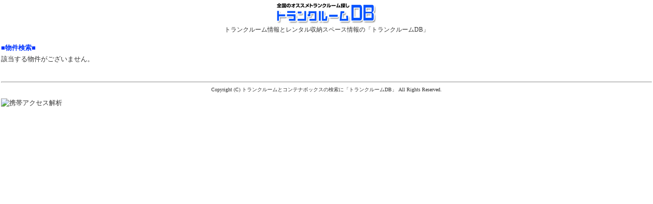

--- FILE ---
content_type: text/html;charset=Shift_JIS
request_url: http://www.trunkroomdb.jp/mobi/cb/result/?p=2&pref=13&c=13117&sort=time
body_size: 2245
content:
<!DOCTYPE HTML PUBLIC "-//W3C//DTD HTML 4.01 Transitional//EN" "http://www.w3.org/TR/html4/loose.dtd">
<html lang="ja">
<head>
<meta http-equiv="pragma" content="no-cache">
<meta http-equiv="content-style-type" content="text/css">
<meta http-equiv="content-type" content="text/html;charset=Shift_JIS">
<title>北区の物件一覧 | トランクルームDB</title>
<meta name="description" content="北区の物件一覧 | トランクルーム、コンテナボックス検索のトランクルームDB">

<style type="text/css">
body      { color: #333333; font-size: small; margin: 2px; padding: 0 }
a:link    { color: #6495ed }
a:visited { color: #6495ed }
a:active  { color: #6a5acd }
a:hover   { color: #87cefa; text-decoration: none }
h1,h2,h3,h4,h5 {
	margin:  0 0 0.3em 0;
	padding: 0px;
	text-align: left;
	font-size: 100%;
	font-size: small;
}
h1 {
	margin:  0 0 1.5em 0;
	font-size: 12px;
	font-weight: normal;
}
form, select, input {
	font-size: small;
}
p { margin: 0 0 1em 0; }
.mb { margin: 0 0 2em 0; }
.center { text-align: center; }
.right  { text-align: right; }
.footer { text-align: center; font-size: 10px; }
.footer a:link, 
.footer a:visited, 
.footer a:active, 
.footer a:hover {
	color: #333333;
	text-decoration: none;
}
.blue { color: #0033ff; }

.f1 { color: #32cd32; }
.f2 { color: #ff3399; }
.f3 { color: #ff7f50; }
#map_canvas {
	width:      340px;
	height:     255px;
	margin:     0;
	padding:    0;
}
</style>

</head>
<body>
<h1 class="center">
<a href="http://www.trunkroomdb.jp/mobi/"><img src="/mobi/image/top_ti.gif" alt="トランクルーム コンテナBOX バイク収納の検索は「トランクルームDB」" height="48" width="200" border="0"></a><br>
トランクルーム情報とレンタル収納スペース情報の「トランクルームDB」
</h1>
<h2 class="blue">■物件検索■</h2><p>該当する物件がございません。</p><br><hr>
<p class="footer">Copyright (C)  <a href="http://www.trunkroomdb.jp/mobi/">トランクルームとコンテナボックスの検索に「トランクルームDB」</a> All Rights Reserved.</p>
<img src="http://b01.ugo2.jp/?u=5026496&amp;h=957b1e&amp;ut=2&amp;guid=ON&amp;qM=|Az|80|www.trunkroomdb.jp|%2Fmobi%2Fcb%2Fresult%2F%3Fp%3D2%26pref%3D13%26c%3D13117%26sort%3Dtime|H|&amp;ch=SJIS&amp;sb=%5Bpage+title%5D" alt="携帯アクセス解析" width="1" height="1" border="0" /></body>
</html>
